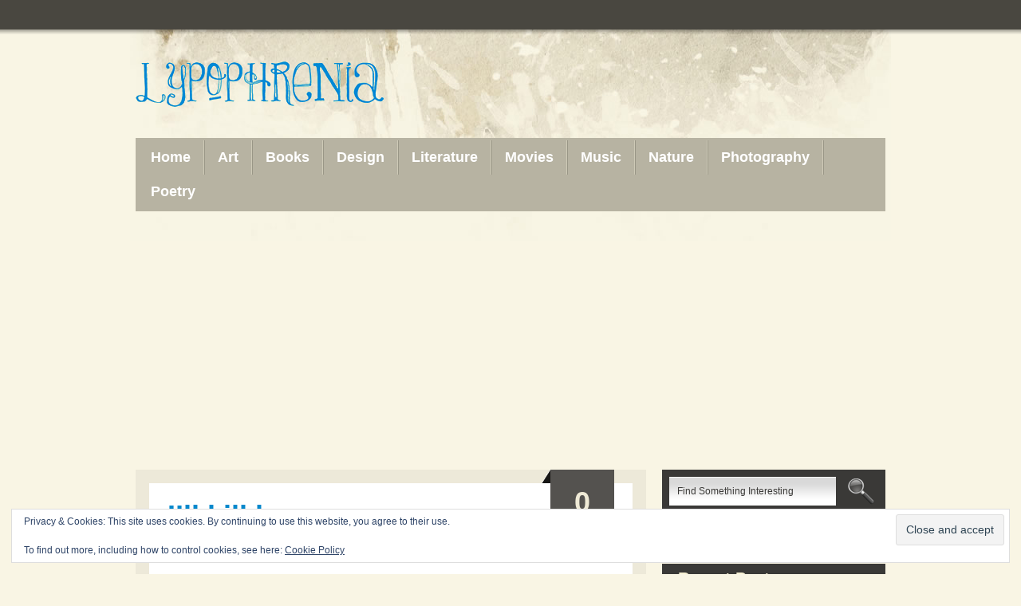

--- FILE ---
content_type: text/html; charset=UTF-8
request_url: https://lypophrenia.com/2010/i%E2%80%99ll-kill-her/
body_size: 14533
content:
<!DOCTYPE html PUBLIC "-//W3C//DTD XHTML 1.0 Transitional//EN" "http://www.w3.org/TR/xhtml1/DTD/xhtml1-transitional.dtd">
<html xmlns="http://www.w3.org/1999/xhtml" dir="ltr" lang="en-US" prefix="og: https://ogp.me/ns#">
<head profile="http://gmpg.org/xfn/11">
<meta http-equiv="Content-Type" content="text/html; charset=UTF-8" />
<title>I’ll kill her | Lypophrenia Lypophrenia</title>
<link rel="stylesheet" href="https://lypophrenia.com/wp-content/themes/lypo/style.css" type="text/css" media="screen" />
<link rel="pingback" href="https://lypophrenia.com/xmlrpc.php" />
<link rel="shortcut icon" href="/favicon.ico" />
<link rel="image_src" type="image/jpeg" href="http://www.lypophrenia.com/wp-content/themes/lypo/images/default_thumb.jpg" />

<link rel="alternate" type="application/atom+xml" title="Lypophrenia &raquo; Atom Feed" href="https://lypophrenia.com/feed/atom/" /> 

		<!-- All in One SEO 4.9.3 - aioseo.com -->
	<meta name="robots" content="max-image-preview:large" />
	<meta name="author" content="skiour"/>
	<link rel="canonical" href="https://lypophrenia.com/2010/i%e2%80%99ll-kill-her/" />
	<meta name="generator" content="All in One SEO (AIOSEO) 4.9.3" />
		<meta property="og:locale" content="en_US" />
		<meta property="og:site_name" content="Lypophrenia | &quot;A sense or feeling of sorrow or sadness, without any apparent cause or source.&quot;" />
		<meta property="og:type" content="article" />
		<meta property="og:title" content="I’ll kill her | Lypophrenia" />
		<meta property="og:url" content="https://lypophrenia.com/2010/i%e2%80%99ll-kill-her/" />
		<meta property="article:published_time" content="2010-10-31T14:45:19+00:00" />
		<meta property="article:modified_time" content="2010-10-31T16:06:40+00:00" />
		<meta name="twitter:card" content="summary" />
		<meta name="twitter:title" content="I’ll kill her | Lypophrenia" />
		<script type="application/ld+json" class="aioseo-schema">
			{"@context":"https:\/\/schema.org","@graph":[{"@type":"Article","@id":"https:\/\/lypophrenia.com\/2010\/i%e2%80%99ll-kill-her\/#article","name":"I\u2019ll kill her | Lypophrenia","headline":"I\u2019ll kill her","author":{"@id":"https:\/\/lypophrenia.com\/author\/skiour\/#author"},"publisher":{"@id":"https:\/\/lypophrenia.com\/#organization"},"image":{"@type":"ImageObject","url":"https:\/\/lypophrenia.com\/wp-content\/themes\/lypo\/images\/logo.png","@id":"https:\/\/lypophrenia.com\/#articleImage"},"datePublished":"2010-10-31T14:45:19+00:00","dateModified":"2010-10-31T16:06:40+00:00","inLanguage":"en-US","mainEntityOfPage":{"@id":"https:\/\/lypophrenia.com\/2010\/i%e2%80%99ll-kill-her\/#webpage"},"isPartOf":{"@id":"https:\/\/lypophrenia.com\/2010\/i%e2%80%99ll-kill-her\/#webpage"},"articleSection":"Music, unfulfilled love"},{"@type":"BreadcrumbList","@id":"https:\/\/lypophrenia.com\/2010\/i%e2%80%99ll-kill-her\/#breadcrumblist","itemListElement":[{"@type":"ListItem","@id":"https:\/\/lypophrenia.com#listItem","position":1,"name":"Home","item":"https:\/\/lypophrenia.com","nextItem":{"@type":"ListItem","@id":"https:\/\/lypophrenia.com\/category\/music\/#listItem","name":"Music"}},{"@type":"ListItem","@id":"https:\/\/lypophrenia.com\/category\/music\/#listItem","position":2,"name":"Music","item":"https:\/\/lypophrenia.com\/category\/music\/","nextItem":{"@type":"ListItem","@id":"https:\/\/lypophrenia.com\/2010\/i%e2%80%99ll-kill-her\/#listItem","name":"I\u2019ll kill her"},"previousItem":{"@type":"ListItem","@id":"https:\/\/lypophrenia.com#listItem","name":"Home"}},{"@type":"ListItem","@id":"https:\/\/lypophrenia.com\/2010\/i%e2%80%99ll-kill-her\/#listItem","position":3,"name":"I\u2019ll kill her","previousItem":{"@type":"ListItem","@id":"https:\/\/lypophrenia.com\/category\/music\/#listItem","name":"Music"}}]},{"@type":"Organization","@id":"https:\/\/lypophrenia.com\/#organization","name":"Lypophrenia","description":"\"A sense or feeling of sorrow or sadness, without any apparent cause or source.\"","url":"https:\/\/lypophrenia.com\/","logo":{"@type":"ImageObject","url":"https:\/\/lypophrenia.com\/wp-content\/themes\/lypo\/images\/logo.png","@id":"https:\/\/lypophrenia.com\/2010\/i%e2%80%99ll-kill-her\/#organizationLogo"},"image":{"@id":"https:\/\/lypophrenia.com\/2010\/i%e2%80%99ll-kill-her\/#organizationLogo"}},{"@type":"Person","@id":"https:\/\/lypophrenia.com\/author\/skiour\/#author","url":"https:\/\/lypophrenia.com\/author\/skiour\/","name":"skiour","image":{"@type":"ImageObject","@id":"https:\/\/lypophrenia.com\/2010\/i%e2%80%99ll-kill-her\/#authorImage","url":"https:\/\/secure.gravatar.com\/avatar\/5a29ff725a1525597bcccd511f12199a2631a9fa225d850f34e797667ff1cd5b?s=96&d=mm&r=g","width":96,"height":96,"caption":"skiour"}},{"@type":"WebPage","@id":"https:\/\/lypophrenia.com\/2010\/i%e2%80%99ll-kill-her\/#webpage","url":"https:\/\/lypophrenia.com\/2010\/i%e2%80%99ll-kill-her\/","name":"I\u2019ll kill her | Lypophrenia","inLanguage":"en-US","isPartOf":{"@id":"https:\/\/lypophrenia.com\/#website"},"breadcrumb":{"@id":"https:\/\/lypophrenia.com\/2010\/i%e2%80%99ll-kill-her\/#breadcrumblist"},"author":{"@id":"https:\/\/lypophrenia.com\/author\/skiour\/#author"},"creator":{"@id":"https:\/\/lypophrenia.com\/author\/skiour\/#author"},"datePublished":"2010-10-31T14:45:19+00:00","dateModified":"2010-10-31T16:06:40+00:00"},{"@type":"WebSite","@id":"https:\/\/lypophrenia.com\/#website","url":"https:\/\/lypophrenia.com\/","name":"Lypophrenia","description":"\"A sense or feeling of sorrow or sadness, without any apparent cause or source.\"","inLanguage":"en-US","publisher":{"@id":"https:\/\/lypophrenia.com\/#organization"}}]}
		</script>
		<!-- All in One SEO -->

<link rel='dns-prefetch' href='//ajax.googleapis.com' />
<link rel='dns-prefetch' href='//secure.gravatar.com' />
<link rel='dns-prefetch' href='//stats.wp.com' />
<link rel='dns-prefetch' href='//v0.wordpress.com' />
<link rel="alternate" type="application/rss+xml" title="Lypophrenia &raquo; Feed" href="https://lypophrenia.com/feed/" />
<link rel="alternate" type="application/rss+xml" title="Lypophrenia &raquo; Comments Feed" href="https://lypophrenia.com/comments/feed/" />
<link rel="alternate" type="application/rss+xml" title="Lypophrenia &raquo; I’ll kill her Comments Feed" href="https://lypophrenia.com/2010/i%e2%80%99ll-kill-her/feed/" />
<link rel="alternate" title="oEmbed (JSON)" type="application/json+oembed" href="https://lypophrenia.com/wp-json/oembed/1.0/embed?url=https%3A%2F%2Flypophrenia.com%2F2010%2Fi%25e2%2580%2599ll-kill-her%2F" />
<link rel="alternate" title="oEmbed (XML)" type="text/xml+oembed" href="https://lypophrenia.com/wp-json/oembed/1.0/embed?url=https%3A%2F%2Flypophrenia.com%2F2010%2Fi%25e2%2580%2599ll-kill-her%2F&#038;format=xml" />
<style id='wp-img-auto-sizes-contain-inline-css' type='text/css'>
img:is([sizes=auto i],[sizes^="auto," i]){contain-intrinsic-size:3000px 1500px}
/*# sourceURL=wp-img-auto-sizes-contain-inline-css */
</style>
<link rel='stylesheet' id='dashicons-css' href='https://lypophrenia.com/wp-includes/css/dashicons.min.css?ver=919bb0d0239a337b1017d738c2d78944' type='text/css' media='all' />
<link rel='stylesheet' id='thickbox-css' href='https://lypophrenia.com/wp-includes/js/thickbox/thickbox.css?ver=919bb0d0239a337b1017d738c2d78944' type='text/css' media='all' />
<style id='wp-emoji-styles-inline-css' type='text/css'>

	img.wp-smiley, img.emoji {
		display: inline !important;
		border: none !important;
		box-shadow: none !important;
		height: 1em !important;
		width: 1em !important;
		margin: 0 0.07em !important;
		vertical-align: -0.1em !important;
		background: none !important;
		padding: 0 !important;
	}
/*# sourceURL=wp-emoji-styles-inline-css */
</style>
<link rel='stylesheet' id='wp-block-library-css' href='https://lypophrenia.com/wp-includes/css/dist/block-library/style.min.css?ver=919bb0d0239a337b1017d738c2d78944' type='text/css' media='all' />
<style id='global-styles-inline-css' type='text/css'>
:root{--wp--preset--aspect-ratio--square: 1;--wp--preset--aspect-ratio--4-3: 4/3;--wp--preset--aspect-ratio--3-4: 3/4;--wp--preset--aspect-ratio--3-2: 3/2;--wp--preset--aspect-ratio--2-3: 2/3;--wp--preset--aspect-ratio--16-9: 16/9;--wp--preset--aspect-ratio--9-16: 9/16;--wp--preset--color--black: #000000;--wp--preset--color--cyan-bluish-gray: #abb8c3;--wp--preset--color--white: #ffffff;--wp--preset--color--pale-pink: #f78da7;--wp--preset--color--vivid-red: #cf2e2e;--wp--preset--color--luminous-vivid-orange: #ff6900;--wp--preset--color--luminous-vivid-amber: #fcb900;--wp--preset--color--light-green-cyan: #7bdcb5;--wp--preset--color--vivid-green-cyan: #00d084;--wp--preset--color--pale-cyan-blue: #8ed1fc;--wp--preset--color--vivid-cyan-blue: #0693e3;--wp--preset--color--vivid-purple: #9b51e0;--wp--preset--gradient--vivid-cyan-blue-to-vivid-purple: linear-gradient(135deg,rgb(6,147,227) 0%,rgb(155,81,224) 100%);--wp--preset--gradient--light-green-cyan-to-vivid-green-cyan: linear-gradient(135deg,rgb(122,220,180) 0%,rgb(0,208,130) 100%);--wp--preset--gradient--luminous-vivid-amber-to-luminous-vivid-orange: linear-gradient(135deg,rgb(252,185,0) 0%,rgb(255,105,0) 100%);--wp--preset--gradient--luminous-vivid-orange-to-vivid-red: linear-gradient(135deg,rgb(255,105,0) 0%,rgb(207,46,46) 100%);--wp--preset--gradient--very-light-gray-to-cyan-bluish-gray: linear-gradient(135deg,rgb(238,238,238) 0%,rgb(169,184,195) 100%);--wp--preset--gradient--cool-to-warm-spectrum: linear-gradient(135deg,rgb(74,234,220) 0%,rgb(151,120,209) 20%,rgb(207,42,186) 40%,rgb(238,44,130) 60%,rgb(251,105,98) 80%,rgb(254,248,76) 100%);--wp--preset--gradient--blush-light-purple: linear-gradient(135deg,rgb(255,206,236) 0%,rgb(152,150,240) 100%);--wp--preset--gradient--blush-bordeaux: linear-gradient(135deg,rgb(254,205,165) 0%,rgb(254,45,45) 50%,rgb(107,0,62) 100%);--wp--preset--gradient--luminous-dusk: linear-gradient(135deg,rgb(255,203,112) 0%,rgb(199,81,192) 50%,rgb(65,88,208) 100%);--wp--preset--gradient--pale-ocean: linear-gradient(135deg,rgb(255,245,203) 0%,rgb(182,227,212) 50%,rgb(51,167,181) 100%);--wp--preset--gradient--electric-grass: linear-gradient(135deg,rgb(202,248,128) 0%,rgb(113,206,126) 100%);--wp--preset--gradient--midnight: linear-gradient(135deg,rgb(2,3,129) 0%,rgb(40,116,252) 100%);--wp--preset--font-size--small: 13px;--wp--preset--font-size--medium: 20px;--wp--preset--font-size--large: 36px;--wp--preset--font-size--x-large: 42px;--wp--preset--spacing--20: 0.44rem;--wp--preset--spacing--30: 0.67rem;--wp--preset--spacing--40: 1rem;--wp--preset--spacing--50: 1.5rem;--wp--preset--spacing--60: 2.25rem;--wp--preset--spacing--70: 3.38rem;--wp--preset--spacing--80: 5.06rem;--wp--preset--shadow--natural: 6px 6px 9px rgba(0, 0, 0, 0.2);--wp--preset--shadow--deep: 12px 12px 50px rgba(0, 0, 0, 0.4);--wp--preset--shadow--sharp: 6px 6px 0px rgba(0, 0, 0, 0.2);--wp--preset--shadow--outlined: 6px 6px 0px -3px rgb(255, 255, 255), 6px 6px rgb(0, 0, 0);--wp--preset--shadow--crisp: 6px 6px 0px rgb(0, 0, 0);}:where(.is-layout-flex){gap: 0.5em;}:where(.is-layout-grid){gap: 0.5em;}body .is-layout-flex{display: flex;}.is-layout-flex{flex-wrap: wrap;align-items: center;}.is-layout-flex > :is(*, div){margin: 0;}body .is-layout-grid{display: grid;}.is-layout-grid > :is(*, div){margin: 0;}:where(.wp-block-columns.is-layout-flex){gap: 2em;}:where(.wp-block-columns.is-layout-grid){gap: 2em;}:where(.wp-block-post-template.is-layout-flex){gap: 1.25em;}:where(.wp-block-post-template.is-layout-grid){gap: 1.25em;}.has-black-color{color: var(--wp--preset--color--black) !important;}.has-cyan-bluish-gray-color{color: var(--wp--preset--color--cyan-bluish-gray) !important;}.has-white-color{color: var(--wp--preset--color--white) !important;}.has-pale-pink-color{color: var(--wp--preset--color--pale-pink) !important;}.has-vivid-red-color{color: var(--wp--preset--color--vivid-red) !important;}.has-luminous-vivid-orange-color{color: var(--wp--preset--color--luminous-vivid-orange) !important;}.has-luminous-vivid-amber-color{color: var(--wp--preset--color--luminous-vivid-amber) !important;}.has-light-green-cyan-color{color: var(--wp--preset--color--light-green-cyan) !important;}.has-vivid-green-cyan-color{color: var(--wp--preset--color--vivid-green-cyan) !important;}.has-pale-cyan-blue-color{color: var(--wp--preset--color--pale-cyan-blue) !important;}.has-vivid-cyan-blue-color{color: var(--wp--preset--color--vivid-cyan-blue) !important;}.has-vivid-purple-color{color: var(--wp--preset--color--vivid-purple) !important;}.has-black-background-color{background-color: var(--wp--preset--color--black) !important;}.has-cyan-bluish-gray-background-color{background-color: var(--wp--preset--color--cyan-bluish-gray) !important;}.has-white-background-color{background-color: var(--wp--preset--color--white) !important;}.has-pale-pink-background-color{background-color: var(--wp--preset--color--pale-pink) !important;}.has-vivid-red-background-color{background-color: var(--wp--preset--color--vivid-red) !important;}.has-luminous-vivid-orange-background-color{background-color: var(--wp--preset--color--luminous-vivid-orange) !important;}.has-luminous-vivid-amber-background-color{background-color: var(--wp--preset--color--luminous-vivid-amber) !important;}.has-light-green-cyan-background-color{background-color: var(--wp--preset--color--light-green-cyan) !important;}.has-vivid-green-cyan-background-color{background-color: var(--wp--preset--color--vivid-green-cyan) !important;}.has-pale-cyan-blue-background-color{background-color: var(--wp--preset--color--pale-cyan-blue) !important;}.has-vivid-cyan-blue-background-color{background-color: var(--wp--preset--color--vivid-cyan-blue) !important;}.has-vivid-purple-background-color{background-color: var(--wp--preset--color--vivid-purple) !important;}.has-black-border-color{border-color: var(--wp--preset--color--black) !important;}.has-cyan-bluish-gray-border-color{border-color: var(--wp--preset--color--cyan-bluish-gray) !important;}.has-white-border-color{border-color: var(--wp--preset--color--white) !important;}.has-pale-pink-border-color{border-color: var(--wp--preset--color--pale-pink) !important;}.has-vivid-red-border-color{border-color: var(--wp--preset--color--vivid-red) !important;}.has-luminous-vivid-orange-border-color{border-color: var(--wp--preset--color--luminous-vivid-orange) !important;}.has-luminous-vivid-amber-border-color{border-color: var(--wp--preset--color--luminous-vivid-amber) !important;}.has-light-green-cyan-border-color{border-color: var(--wp--preset--color--light-green-cyan) !important;}.has-vivid-green-cyan-border-color{border-color: var(--wp--preset--color--vivid-green-cyan) !important;}.has-pale-cyan-blue-border-color{border-color: var(--wp--preset--color--pale-cyan-blue) !important;}.has-vivid-cyan-blue-border-color{border-color: var(--wp--preset--color--vivid-cyan-blue) !important;}.has-vivid-purple-border-color{border-color: var(--wp--preset--color--vivid-purple) !important;}.has-vivid-cyan-blue-to-vivid-purple-gradient-background{background: var(--wp--preset--gradient--vivid-cyan-blue-to-vivid-purple) !important;}.has-light-green-cyan-to-vivid-green-cyan-gradient-background{background: var(--wp--preset--gradient--light-green-cyan-to-vivid-green-cyan) !important;}.has-luminous-vivid-amber-to-luminous-vivid-orange-gradient-background{background: var(--wp--preset--gradient--luminous-vivid-amber-to-luminous-vivid-orange) !important;}.has-luminous-vivid-orange-to-vivid-red-gradient-background{background: var(--wp--preset--gradient--luminous-vivid-orange-to-vivid-red) !important;}.has-very-light-gray-to-cyan-bluish-gray-gradient-background{background: var(--wp--preset--gradient--very-light-gray-to-cyan-bluish-gray) !important;}.has-cool-to-warm-spectrum-gradient-background{background: var(--wp--preset--gradient--cool-to-warm-spectrum) !important;}.has-blush-light-purple-gradient-background{background: var(--wp--preset--gradient--blush-light-purple) !important;}.has-blush-bordeaux-gradient-background{background: var(--wp--preset--gradient--blush-bordeaux) !important;}.has-luminous-dusk-gradient-background{background: var(--wp--preset--gradient--luminous-dusk) !important;}.has-pale-ocean-gradient-background{background: var(--wp--preset--gradient--pale-ocean) !important;}.has-electric-grass-gradient-background{background: var(--wp--preset--gradient--electric-grass) !important;}.has-midnight-gradient-background{background: var(--wp--preset--gradient--midnight) !important;}.has-small-font-size{font-size: var(--wp--preset--font-size--small) !important;}.has-medium-font-size{font-size: var(--wp--preset--font-size--medium) !important;}.has-large-font-size{font-size: var(--wp--preset--font-size--large) !important;}.has-x-large-font-size{font-size: var(--wp--preset--font-size--x-large) !important;}
/*# sourceURL=global-styles-inline-css */
</style>

<style id='classic-theme-styles-inline-css' type='text/css'>
/*! This file is auto-generated */
.wp-block-button__link{color:#fff;background-color:#32373c;border-radius:9999px;box-shadow:none;text-decoration:none;padding:calc(.667em + 2px) calc(1.333em + 2px);font-size:1.125em}.wp-block-file__button{background:#32373c;color:#fff;text-decoration:none}
/*# sourceURL=/wp-includes/css/classic-themes.min.css */
</style>
<link rel='stylesheet' id='fancybox-for-wp-css' href='https://lypophrenia.com/wp-content/plugins/fancybox-for-wordpress/assets/css/fancybox.css?ver=1.3.4' type='text/css' media='all' />
<script type="text/javascript" src="http://ajax.googleapis.com/ajax/libs/jquery/1.4.2/jquery.min.js?ver=1.4.2" id="jquery-js"></script>
<script type="text/javascript" src="https://lypophrenia.com/wp-content/plugins/fancybox-for-wordpress/assets/js/purify.min.js?ver=1.3.4" id="purify-js"></script>
<script type="text/javascript" src="https://lypophrenia.com/wp-content/plugins/fancybox-for-wordpress/assets/js/jquery.fancybox.js?ver=1.3.4" id="fancybox-for-wp-js"></script>
<link rel="https://api.w.org/" href="https://lypophrenia.com/wp-json/" /><link rel="alternate" title="JSON" type="application/json" href="https://lypophrenia.com/wp-json/wp/v2/posts/665" /><link rel="EditURI" type="application/rsd+xml" title="RSD" href="https://lypophrenia.com/xmlrpc.php?rsd" />

<link rel='shortlink' href='https://wp.me/p4yKT7-aJ' />

<!-- Fancybox for WordPress v3.3.7 -->
<style type="text/css">
	.fancybox-slide--image .fancybox-content{background-color: #FFFFFF}div.fancybox-caption{display:none !important;}
	
	img.fancybox-image{border-width:10px;border-color:#FFFFFF;border-style:solid;}
	div.fancybox-bg{background-color:rgba(102,102,102,0.3);opacity:1 !important;}div.fancybox-content{border-color:#FFFFFF}
	div#fancybox-title{background-color:#FFFFFF}
	div.fancybox-content{background-color:#FFFFFF}
	div#fancybox-title-inside{color:#333333}
	
	
	
	div.fancybox-caption p.caption-title{display:inline-block}
	div.fancybox-caption p.caption-title{font-size:14px}
	div.fancybox-caption p.caption-title{color:#333333}
	div.fancybox-caption {color:#333333}div.fancybox-caption p.caption-title {background:#fff; width:auto;padding:10px 30px;}div.fancybox-content p.caption-title{color:#333333;margin: 0;padding: 5px 0;}body.fancybox-active .fancybox-container .fancybox-stage .fancybox-content .fancybox-close-small{display:block;}
</style><script type="text/javascript">
	jQuery(function () {

		var mobileOnly = false;
		
		if (mobileOnly) {
			return;
		}

		jQuery.fn.getTitle = function () { // Copy the title of every IMG tag and add it to its parent A so that fancybox can show titles
			var arr = jQuery("a[data-fancybox]");jQuery.each(arr, function() {var title = jQuery(this).children("img").attr("title") || '';var figCaptionHtml = jQuery(this).next("figcaption").html() || '';var processedCaption = figCaptionHtml;if (figCaptionHtml.length && typeof DOMPurify === 'function') {processedCaption = DOMPurify.sanitize(figCaptionHtml, {USE_PROFILES: {html: true}});} else if (figCaptionHtml.length) {processedCaption = jQuery("<div>").text(figCaptionHtml).html();}var newTitle = title;if (processedCaption.length) {newTitle = title.length ? title + " " + processedCaption : processedCaption;}if (newTitle.length) {jQuery(this).attr("title", newTitle);}});		}

		// Supported file extensions

				var thumbnails = jQuery("a:has(img)").not(".nolightbox").not('.envira-gallery-link').not('.ngg-simplelightbox').filter(function () {
			return /\.(jpe?g|png|gif|mp4|webp|bmp|pdf)(\?[^/]*)*$/i.test(jQuery(this).attr('href'))
		});
		

		// Add data-type iframe for links that are not images or videos.
		var iframeLinks = jQuery('.fancyboxforwp').filter(function () {
			return !/\.(jpe?g|png|gif|mp4|webp|bmp|pdf)(\?[^/]*)*$/i.test(jQuery(this).attr('href'))
		}).filter(function () {
			return !/vimeo|youtube/i.test(jQuery(this).attr('href'))
		});
		iframeLinks.attr({"data-type": "iframe"}).getTitle();

				// Gallery All
		thumbnails.addClass("fancyboxforwp").attr("data-fancybox", "gallery").getTitle();
		iframeLinks.attr({"data-fancybox": "gallery"}).getTitle();

		// Gallery type NONE
		
		// Call fancybox and apply it on any link with a rel atribute that starts with "fancybox", with the options set on the admin panel
		jQuery("a.fancyboxforwp").fancyboxforwp({
			loop: false,
			smallBtn: true,
			zoomOpacity: "auto",
			animationEffect: "fade",
			animationDuration: 500,
			transitionEffect: "fade",
			transitionDuration: "300",
			overlayShow: true,
			overlayOpacity: "0.3",
			titleShow: true,
			titlePosition: "inside",
			keyboard: true,
			showCloseButton: true,
			arrows: true,
			clickContent:false,
			clickSlide: "close",
			mobile: {
				clickContent: function (current, event) {
					return current.type === "image" ? "toggleControls" : false;
				},
				clickSlide: function (current, event) {
					return current.type === "image" ? "close" : "close";
				},
			},
			wheel: false,
			toolbar: true,
			preventCaptionOverlap: true,
			onInit: function() { },			onDeactivate
	: function() { },		beforeClose: function() { },			afterShow: function(instance) { jQuery( ".fancybox-image" ).on("click", function( ){ ( instance.isScaledDown() ) ? instance.scaleToActual() : instance.scaleToFit() }) },				afterClose: function() { },					caption : function( instance, item ) {var title = "";if("undefined" != typeof jQuery(this).context ){var title = jQuery(this).context.title;} else { var title = ("undefined" != typeof jQuery(this).attr("title")) ? jQuery(this).attr("title") : false;}var caption = jQuery(this).data('caption') || '';if ( item.type === 'image' && title.length ) {caption = (caption.length ? caption + '<br />' : '') + '<p class="caption-title">'+jQuery("<div>").text(title).html()+'</p>' ;}if (typeof DOMPurify === "function" && caption.length) { return DOMPurify.sanitize(caption, {USE_PROFILES: {html: true}}); } else { return jQuery("<div>").text(caption).html(); }},
		afterLoad : function( instance, current ) {var captionContent = current.opts.caption || '';var sanitizedCaptionString = '';if (typeof DOMPurify === 'function' && captionContent.length) {sanitizedCaptionString = DOMPurify.sanitize(captionContent, {USE_PROFILES: {html: true}});} else if (captionContent.length) { sanitizedCaptionString = jQuery("<div>").text(captionContent).html();}if (sanitizedCaptionString.length) { current.$content.append(jQuery('<div class=\"fancybox-custom-caption inside-caption\" style=\" position: absolute;left:0;right:0;color:#000;margin:0 auto;bottom:0;text-align:center;background-color:#FFFFFF \"></div>').html(sanitizedCaptionString)); }},
			})
		;

			})
</script>
<!-- END Fancybox for WordPress -->
	<style>img#wpstats{display:none}</style>
		
<script type="text/javascript" charset="utf-8">
	;(function ($) {
		$(function() {
			$('#main-nav ul li').hover(function() {
				if ($(this).find('ul').length) {
					$(this).find('a:eq(0)').addClass('hover');
				};
				$(this).find('ul').show();
			}, function() {
				$(this).find('a:eq(0)').removeClass('hover');
				$(this).find('ul').hide();
			});
			$('input.field, textarea.field').
		    focus(function() {
		        if(this.title==this.value) {
		            this.value = '';
		        }
		    }).
		    blur(function(){
		        if(this.value=='') {
		            this.value = this.title;
		        }
		    });
		});
	})(jQuery);
</script>
<!--[if lte IE 6]>
<style type="text/css">
body.default #upperbar .bg { background-image: none; 
	filter: progid:DXImageTransform.Microsoft.AlphaImageLoader(src='https://lypophrenia.com/wp-content/themes/lypo/images/upperbar.png', sizingMethod='scale'); 
}
body.default #logo a { background-image: none; 
	filter: progid:DXImageTransform.Microsoft.AlphaImageLoader(src='https://lypophrenia.com/wp-content/themes/lypo/images/logo.png', sizingMethod='image'); 
}
body.default #featured .ribbon { background-image: none; 
	filter: progid:DXImageTransform.Microsoft.AlphaImageLoader(src='https://lypophrenia.com/wp-content/themes/lypo/images/ribbon-featured.png', sizingMethod='image'); 
}
body.default #footer .bar .bg { background-image: none; 
	filter: progid:DXImageTransform.Microsoft.AlphaImageLoader(src='https://lypophrenia.com/wp-content/themes/lypo/images/footer-bar-bg.png', sizingMethod='scale'); 
}
</style>
<![endif]-->
<script type="text/javascript" src="http://use.typekit.com/jgl6nid.js"></script>
<script type="text/javascript">try{Typekit.load();}catch(e){}</script>

<script async src="//pagead2.googlesyndication.com/pagead/js/adsbygoogle.js"></script>
<script>
     (adsbygoogle = window.adsbygoogle || []).push({
          google_ad_client: "ca-pub-3083825649275661",
          enable_page_level_ads: true
     });
</script>
<link rel='stylesheet' id='eu-cookie-law-style-css' href='https://lypophrenia.com/wp-content/plugins/jetpack/modules/widgets/eu-cookie-law/style.css?ver=15.4' type='text/css' media='all' />
<link rel='stylesheet' id='jetpack-top-posts-widget-css' href='https://lypophrenia.com/wp-content/plugins/jetpack/modules/widgets/top-posts/style.css?ver=20141013' type='text/css' media='all' />
</head>
<body class="wp-singular post-template-default single single-post postid-665 single-format-standard wp-theme-lypo default">
	<!-- Page -->
	<div id="page">
		<!-- Upper Bar -->
		<div id="upperbar">
			<div class="bg">
				<div class="container_16">
					<p class="grid_16">
																	</p>
				</div>	
			</div>
		</div>
		<!-- END Upper Bar -->
		
		<!-- Main Part -->
		<div id="main" class="container_16">
			<div id="top" class="grid_16">
				
				<!-- Header -->
				<div id="header">
					<div class="cl">&nbsp;</div>
					<h1 id="logo"><a href="https://lypophrenia.com">Lypophrenia</a></h1>
										<div class="cl">&nbsp;</div>
				</div>
				<!-- END Header -->
				
				<!-- Main Navigation -->
				<div id="main-nav">
					<div class="cl">&nbsp;</div>
					<ul>
						<li><a href="https://lypophrenia.com" class=""><span>Home</span></a></li>
						<li class=""><a href="https://lypophrenia.com/category/art/" class=""><span>Art</span></a></li><li class=""><a href="https://lypophrenia.com/category/books/" class=""><span>Books</span></a></li><li class=""><a href="https://lypophrenia.com/category/design/" class=""><span>Design</span></a></li><li class=""><a href="https://lypophrenia.com/category/literature/" class=""><span>Literature</span></a></li><li class=""><a href="https://lypophrenia.com/category/movies/" class=""><span>Movies</span></a></li><li class=""><a href="https://lypophrenia.com/category/music/" class=""><span>Music</span></a></li><li class=""><a href="https://lypophrenia.com/category/nature/" class=""><span>Nature</span></a></li><li class=""><a href="https://lypophrenia.com/category/photography/" class=""><span>Photography</span></a></li><li class="last top-last"><a href="https://lypophrenia.com/category/poetry/" class=""><span>Poetry</span></a></li>					</ul>
					<div class="cl">&nbsp;</div>
				</div>
				<!-- END Main Navigation -->
				<script type="text/javascript" charset="utf-8">
					;(function ($) {
						$lc = 0 ;
					    while($('#main-nav').height() > 43) {
					    	$('#main-nav > ul > li:last-child').remove();
					    	if ($lc==1500) {
					    		// Infinite loop
					    		break;
					    	}
					    	$lc++;
					    }
					    	
					})(jQuery);
				</script>
			</div>
			<div class="cl">&nbsp;</div>
				<!-- Sidebar -->
<div id="sidebar" class="grid_5 push_11">
	<form action="https://lypophrenia.com" id="searchform" method="get" role="search">
		<div class="cl">&nbsp;</div>
		<input type="text" class="field" id="s" name="s" value="Find Something Interesting" title="Find Something Interesting" />
		<input type="submit" class="button" value="Search" id="searchsubmit" />
		<div class="cl">&nbsp;</div>
	</form>
	<div class="comm-links">
		<div class="cl">&nbsp;</div>
			
		<div class="cl">&nbsp;</div>
	</div>
	
		<div id="recent-posts-2" class="widget widget_recent_entries">
		<h2 class="widgettitle">Recent Posts</h2><div class="widgetcontent">
		<ul>
											<li>
					<a href="https://lypophrenia.com/2011/hiroshi-sugimoto-sea-scapes-sea-change/">Hiroshi Sugimoto, sea-scapes, sea-change</a>
									</li>
											<li>
					<a href="https://lypophrenia.com/2011/les-reconstitutions-les-reconstitutions-les-reconstitutions/">les reconstitutions, les reconstitutions, les reconstitutions</a>
									</li>
											<li>
					<a href="https://lypophrenia.com/2011/japan-above-the-clouds-views-on-the-forest-of-water/">Japan, above the clouds, views on the forest of water</a>
									</li>
											<li>
					<a href="https://lypophrenia.com/2011/the-art-on-money/">Art on money</a>
									</li>
											<li>
					<a href="https://lypophrenia.com/2011/kafka-on-the-shore/">Kafka on the shore</a>
									</li>
											<li>
					<a href="https://lypophrenia.com/2011/thou-vou-over/">Thou-Vou, Over!</a>
									</li>
					</ul>

		</div></div><div id="tag_cloud-3" class="widget widget_tag_cloud"><h2 class="widgettitle">Tags</h2><div class="widgetcontent"><div class="tagcloud"><a href="https://lypophrenia.com/tag/abandonment/" class="tag-cloud-link tag-link-77 tag-link-position-1" style="font-size: 14.166666666667pt;" aria-label="abandonment (6 items)">abandonment</a>
<a href="https://lypophrenia.com/tag/allegorical/" class="tag-cloud-link tag-link-38 tag-link-position-2" style="font-size: 20pt;" aria-label="allegorical (15 items)">allegorical</a>
<a href="https://lypophrenia.com/tag/amazing-nature/" class="tag-cloud-link tag-link-45 tag-link-position-3" style="font-size: 22pt;" aria-label="amazing nature (20 items)">amazing nature</a>
<a href="https://lypophrenia.com/tag/anime/" class="tag-cloud-link tag-link-57 tag-link-position-4" style="font-size: 11.666666666667pt;" aria-label="anime (4 items)">anime</a>
<a href="https://lypophrenia.com/tag/anthropomorphic-nature/" class="tag-cloud-link tag-link-149 tag-link-position-5" style="font-size: 10pt;" aria-label="anthropomorphic nature (3 items)">anthropomorphic nature</a>
<a href="https://lypophrenia.com/tag/atomic-blast/" class="tag-cloud-link tag-link-46 tag-link-position-6" style="font-size: 14.166666666667pt;" aria-label="atomic blast (6 items)">atomic blast</a>
<a href="https://lypophrenia.com/tag/black-and-white/" class="tag-cloud-link tag-link-29 tag-link-position-7" style="font-size: 21.666666666667pt;" aria-label="black and white (19 items)">black and white</a>
<a href="https://lypophrenia.com/tag/broken-dreams/" class="tag-cloud-link tag-link-62 tag-link-position-8" style="font-size: 8pt;" aria-label="broken dreams (2 items)">broken dreams</a>
<a href="https://lypophrenia.com/tag/burning-patience/" class="tag-cloud-link tag-link-65 tag-link-position-9" style="font-size: 11.666666666667pt;" aria-label="burning patience (4 items)">burning patience</a>
<a href="https://lypophrenia.com/tag/chance-meetings/" class="tag-cloud-link tag-link-20 tag-link-position-10" style="font-size: 11.666666666667pt;" aria-label="chance meetings (4 items)">chance meetings</a>
<a href="https://lypophrenia.com/tag/circle/" class="tag-cloud-link tag-link-33 tag-link-position-11" style="font-size: 16.666666666667pt;" aria-label="circle (9 items)">circle</a>
<a href="https://lypophrenia.com/tag/creation/" class="tag-cloud-link tag-link-23 tag-link-position-12" style="font-size: 16.666666666667pt;" aria-label="creation (9 items)">creation</a>
<a href="https://lypophrenia.com/tag/depression/" class="tag-cloud-link tag-link-10 tag-link-position-13" style="font-size: 11.666666666667pt;" aria-label="depression (4 items)">depression</a>
<a href="https://lypophrenia.com/tag/despair/" class="tag-cloud-link tag-link-40 tag-link-position-14" style="font-size: 13pt;" aria-label="despair (5 items)">despair</a>
<a href="https://lypophrenia.com/tag/dimensia/" class="tag-cloud-link tag-link-17 tag-link-position-15" style="font-size: 15.833333333333pt;" aria-label="dimensia (8 items)">dimensia</a>
<a href="https://lypophrenia.com/tag/dream/" class="tag-cloud-link tag-link-52 tag-link-position-16" style="font-size: 16.666666666667pt;" aria-label="dream (9 items)">dream</a>
<a href="https://lypophrenia.com/tag/endlessness-of-the-expanse/" class="tag-cloud-link tag-link-50 tag-link-position-17" style="font-size: 14.166666666667pt;" aria-label="endlessness of the expanse (6 items)">endlessness of the expanse</a>
<a href="https://lypophrenia.com/tag/ever-changing/" class="tag-cloud-link tag-link-84 tag-link-position-18" style="font-size: 11.666666666667pt;" aria-label="ever-changing (4 items)">ever-changing</a>
<a href="https://lypophrenia.com/tag/existence/" class="tag-cloud-link tag-link-22 tag-link-position-19" style="font-size: 19.166666666667pt;" aria-label="existence (13 items)">existence</a>
<a href="https://lypophrenia.com/tag/existentialism/" class="tag-cloud-link tag-link-102 tag-link-position-20" style="font-size: 14.166666666667pt;" aria-label="existentialism (6 items)">existentialism</a>
<a href="https://lypophrenia.com/tag/fear/" class="tag-cloud-link tag-link-31 tag-link-position-21" style="font-size: 10pt;" aria-label="fear (3 items)">fear</a>
<a href="https://lypophrenia.com/tag/fetching-moodiness/" class="tag-cloud-link tag-link-59 tag-link-position-22" style="font-size: 17.333333333333pt;" aria-label="fetching moodiness (10 items)">fetching moodiness</a>
<a href="https://lypophrenia.com/tag/hallucinatory-passages/" class="tag-cloud-link tag-link-86 tag-link-position-23" style="font-size: 15.833333333333pt;" aria-label="hallucinatory passages (8 items)">hallucinatory passages</a>
<a href="https://lypophrenia.com/tag/heavy-heat/" class="tag-cloud-link tag-link-58 tag-link-position-24" style="font-size: 11.666666666667pt;" aria-label="heavy heat (4 items)">heavy heat</a>
<a href="https://lypophrenia.com/tag/hope/" class="tag-cloud-link tag-link-66 tag-link-position-25" style="font-size: 10pt;" aria-label="hope (3 items)">hope</a>
<a href="https://lypophrenia.com/tag/indifference/" class="tag-cloud-link tag-link-53 tag-link-position-26" style="font-size: 8pt;" aria-label="indifference (2 items)">indifference</a>
<a href="https://lypophrenia.com/tag/infinitesimal/" class="tag-cloud-link tag-link-21 tag-link-position-27" style="font-size: 11.666666666667pt;" aria-label="infinitesimal (4 items)">infinitesimal</a>
<a href="https://lypophrenia.com/tag/life/" class="tag-cloud-link tag-link-42 tag-link-position-28" style="font-size: 15pt;" aria-label="life (7 items)">life</a>
<a href="https://lypophrenia.com/tag/lightness/" class="tag-cloud-link tag-link-43 tag-link-position-29" style="font-size: 11.666666666667pt;" aria-label="lightness (4 items)">lightness</a>
<a href="https://lypophrenia.com/tag/line-drawing/" class="tag-cloud-link tag-link-26 tag-link-position-30" style="font-size: 15pt;" aria-label="line drawing (7 items)">line drawing</a>
<a href="https://lypophrenia.com/tag/lypophrenia/" class="tag-cloud-link tag-link-81 tag-link-position-31" style="font-size: 15pt;" aria-label="lypophrenia (7 items)">lypophrenia</a>
<a href="https://lypophrenia.com/tag/meaning-of-life/" class="tag-cloud-link tag-link-13 tag-link-position-32" style="font-size: 15pt;" aria-label="meaning of life (7 items)">meaning of life</a>
<a href="https://lypophrenia.com/tag/minimalism/" class="tag-cloud-link tag-link-27 tag-link-position-33" style="font-size: 10pt;" aria-label="minimalism (3 items)">minimalism</a>
<a href="https://lypophrenia.com/tag/nostalgia/" class="tag-cloud-link tag-link-30 tag-link-position-34" style="font-size: 20pt;" aria-label="nostalgia (15 items)">nostalgia</a>
<a href="https://lypophrenia.com/tag/nothingness/" class="tag-cloud-link tag-link-24 tag-link-position-35" style="font-size: 10pt;" aria-label="nothingness (3 items)">nothingness</a>
<a href="https://lypophrenia.com/tag/outsider-art/" class="tag-cloud-link tag-link-14 tag-link-position-36" style="font-size: 11.666666666667pt;" aria-label="outsider art (4 items)">outsider art</a>
<a href="https://lypophrenia.com/tag/sadness/" class="tag-cloud-link tag-link-44 tag-link-position-37" style="font-size: 13pt;" aria-label="sadness (5 items)">sadness</a>
<a href="https://lypophrenia.com/tag/sane-society/" class="tag-cloud-link tag-link-104 tag-link-position-38" style="font-size: 10pt;" aria-label="sane society (3 items)">sane society</a>
<a href="https://lypophrenia.com/tag/state-control/" class="tag-cloud-link tag-link-76 tag-link-position-39" style="font-size: 11.666666666667pt;" aria-label="state control (4 items)">state control</a>
<a href="https://lypophrenia.com/tag/time/" class="tag-cloud-link tag-link-133 tag-link-position-40" style="font-size: 11.666666666667pt;" aria-label="time (4 items)">time</a>
<a href="https://lypophrenia.com/tag/unease/" class="tag-cloud-link tag-link-47 tag-link-position-41" style="font-size: 13pt;" aria-label="unease (5 items)">unease</a>
<a href="https://lypophrenia.com/tag/unfulfilled-love/" class="tag-cloud-link tag-link-51 tag-link-position-42" style="font-size: 20.5pt;" aria-label="unfulfilled love (16 items)">unfulfilled love</a>
<a href="https://lypophrenia.com/tag/unquenchable-sexual-desire/" class="tag-cloud-link tag-link-74 tag-link-position-43" style="font-size: 11.666666666667pt;" aria-label="unquenchable sexual desire (4 items)">unquenchable sexual desire</a>
<a href="https://lypophrenia.com/tag/unrealised-potential/" class="tag-cloud-link tag-link-61 tag-link-position-44" style="font-size: 19.166666666667pt;" aria-label="unrealised potential (13 items)">unrealised potential</a>
<a href="https://lypophrenia.com/tag/vintage-art/" class="tag-cloud-link tag-link-55 tag-link-position-45" style="font-size: 8pt;" aria-label="vintage art (2 items)">vintage art</a></div>
</div></div></div>	<!-- Content -->
	<div id="content" class="grid_11 pull_5">
		
						<div id="single">
				<div class="post-665 post type-post status-publish format-standard hentry category-music tag-unfulfilled-love" id="post-665">
					<a class="comments-num" href="#respond" title="Comment on: I’ll kill her"><span>0</span> Comments </a>
					<h2>I’ll kill her</h2>
					<p class="author">By skiour /  Posted on 31 October 2010 </p>
					<div class="entry">
						<p>So, of course, you were supposed to call me tonight<br />
you were supposed to call me tonight<br />
we would have gone to the cinema<br />
and, after, to the restaurant, the one you like in your street</p>
<p>We would have slept together, have a nice breakfast together<br />
and then a walk in a park together, how beautiful, and then<br />
you would have said “I love you” in the cutest place on earth<br />
where some butterflies are dancing with the fairies</p>
<p>I would have waited like a week or two<br />
but you never tried to reach me<br />
no, you never called me back<br />
you were dating that bleach-blonde girl<br />
if I find her, I swear, I swear…</p>
<p>I’ll kill her, I’ll kill her<br />
she stole my future, she broke my dream<br />
I’ll kill her, I’ll kill her<br />
she stole my future when she took you away</p>
<p><iframe src="http://player.vimeo.com/video/5020497?byline=0&amp;portrait=0" width="500" height="281" frameborder="0"></iframe></p>
<p>I would have met your friends, we would have had a drink or two<br />
they would have liked me, ’cause sometimes I’m funny<br />
I would have met your dad, I would have met your mum<br />
she would have said “please, can you make some beautiful babies?”</p>
<p>So we would have had a boy called tom and a girl called Susan, born in Japan</p>
<p>I thought it was a love story, but you don’t want to get involved<br />
I thought it was a love story, but you’re not ready for that …</p>
<p>Me neither. I’ll kill her<br />
she stole my future, she broke my dream<br />
I’ll kill her, I’ll kill her<br />
she stole my future when she took you away</p>
<p>She’s a bitch you know, all she’s got is blondeness<br />
not even tenderness, yeah, she’s cleverless<br />
she’ll dump your arse for a model called Brendan<br />
he will pay for beautiful surgery ’cause he’s full of money</p>
<p>I would have waited like a week or two<br />
but you never tried to reach me<br />
no, you never called me back<br />
you were dating that bleach-blonde girl<br />
and if I find her, you know, I swear, I swear, I swear …</p>
<p>I’ll kill her, I’ll kill her<br />
she stole my future, she broke my dream<br />
I’ll kill her, I’ll kill her<br />
she stole my future when she took you away</p>
					</div>
                    <div class="social">       
            
                    </div>
					<div class="meta">
						<div class="row">
							<div class="cl">&nbsp;</div>
							<p class="title">Categories</p> <p class="text"><a href="https://lypophrenia.com/category/music/" rel="category tag">Music</a></p>
							<div class="cl">&nbsp;</div>
						</div>
						<div class="cl">&nbsp;</div>
						<div class="row">
							<div class="cl">&nbsp;</div>
							<p class="title">Tags</p><p class="text post_tags"><a href="https://lypophrenia.com/tag/unfulfilled-love/" rel="tag">unfulfilled love</a></p><div class="cl">&nbsp;</div>
						</div>					</div>
				</div>
			
<!-- You can start editing here. -->


			<!-- If comments are open, but there are no comments. -->

	 
</div><!-- /#single -->

<div id="respond">

<div class="cl">&nbsp;</div>
	<form action="https://lypophrenia.com/wp-comments-post.php" method="post" id="commentform">
		<h3>Do you have something to say?</h3>
		<div class="cancel-comment-reply">
			<small><a rel="nofollow" id="cancel-comment-reply-link" href="/2010/i%E2%80%99ll-kill-her/#respond" style="display:none;">Click here to cancel reply.</a></small>
		</div>
		<div class="cl">&nbsp;</div>
		<div class="col">
							<label for="author">Name *</label>
				<input type="text" name="author" id="author" value="" size="22" tabindex="1" class="field" aria-required='true' />
			
				<label for="email">Email Address (will not be published) *</label>
				<input type="text" name="email" id="email" value="" size="22" tabindex="2" class="field" aria-required='true' />
			
					</div>
		<div class="col omega">
			<label>Comment *</label>
			<textarea name="comment" id="comment" class="field" tabindex="4"></textarea>
		</div>
		
		<div class="cl">&nbsp;</div>
		<input name="submit" type="submit" id="submit" tabindex="5" class="button" value="POST" />
		<div class="cl">&nbsp;</div>
		<input type='hidden' name='comment_post_ID' value='665' id='comment_post_ID' />
<input type='hidden' name='comment_parent' id='comment_parent' value='0' />
		<p style="display: none;"><input type="hidden" id="akismet_comment_nonce" name="akismet_comment_nonce" value="2ddc6a8fc1" /></p><p style="display: none !important;" class="akismet-fields-container" data-prefix="ak_"><label>&#916;<textarea name="ak_hp_textarea" cols="45" rows="8" maxlength="100"></textarea></label><input type="hidden" id="ak_js_1" name="ak_js" value="149"/><script>document.getElementById( "ak_js_1" ).setAttribute( "value", ( new Date() ).getTime() );</script></p>	</form>
</div>

					</div><!-- /div#content -->
				<div class="cl">&nbsp;</div>
			</div>
			<!-- END Main Part -->			
			<!-- Footer -->
			<div id="footer">
				<!-- Bars -->
				<div class="bars">
					<div class="container_16">
						<div id="eu_cookie_law_widget-2" class="bar grid_4 widget_eu_cookie_law_widget"><div class="bg">
<div
	class="hide-on-button"
	data-hide-timeout="30"
	data-consent-expiration="180"
	id="eu-cookie-law"
>
	<form method="post" id="jetpack-eu-cookie-law-form">
		<input type="submit" value="Close and accept" class="accept" />
	</form>

	Privacy &amp; Cookies: This site uses cookies. By continuing to use this website, you agree to their use.<br />
<br />
To find out more, including how to control cookies, see here:
		<a href="https://automattic.com/cookies/" rel="nofollow">
		Cookie Policy	</a>
</div>
</div></div><div id="footer-recent-comments-4" class="bar grid_4 comments"><div class="bg"><h2>Recent Comments</h2>		<div class="cnt">
							<div class="comment">
					<p class="author">
													<strong>pete</strong>
												says,</p>
					<a href="https://lypophrenia.com/2010/chapter-37/">thank you very much this was very helpful</a>
				</div>
							<div class="comment">
					<p class="author">
													<strong>H M Yamada</strong>
												says,</p>
					<a href="https://lypophrenia.com/2011/hiroyuki-dois-drawing-circles/"><p>There is something dire, dangerous and mysteriously compelling about these ...</p>
</a>
				</div>
							<div class="comment">
					<p class="author">
													<strong>Robert Horvitz</strong>
												says,</p>
					<a href="https://lypophrenia.com/2011/whenever-i-close-my-eyes-i-see-forms-of-circles-coming-to-life/"><p>Belated thanks for citing my work!   I have a newer ...</p>
</a>
				</div>
							<div class="comment">
					<p class="author">
													<strong>article/about</strong>
												says,</p>
					<a href="https://lypophrenia.com/2011/deserts-peoples/"><p>Berber as well as Arab nomads took their caravans of ...</p>
</a>
				</div>
							<div class="comment">
					<p class="author">
													<strong>Betty Wood</strong>
												says,</p>
					<a href="https://lypophrenia.com/2011/hiroyuki-dois-drawing-circles/"><p>Sometimes when I create something beautiful I feel like someone ...</p>
</a>
				</div>
					</div>
		</div></div><div id="top-posts-2" class="bar grid_4 widget_top-posts"><div class="bg"><h2>Popular Posts</h2><ul class='widgets-list-layout no-grav'>
<li><a href="https://lypophrenia.com/2010/nuovo-cinema-paradiso-part-3/" title="Nuovo Cinema Paradiso - Part 3" class="bump-view" data-bump-view="tp"><img loading="lazy" width="40" height="40" src="https://i0.wp.com/www.lypophrenia.com/wp-content/uploads/2010/10/cinema_paradiso_21.jpg?resize=40%2C40&#038;ssl=1" srcset="https://i0.wp.com/www.lypophrenia.com/wp-content/uploads/2010/10/cinema_paradiso_21.jpg?resize=40%2C40&amp;ssl=1 1x, https://i0.wp.com/www.lypophrenia.com/wp-content/uploads/2010/10/cinema_paradiso_21.jpg?resize=60%2C60&amp;ssl=1 1.5x, https://i0.wp.com/www.lypophrenia.com/wp-content/uploads/2010/10/cinema_paradiso_21.jpg?resize=80%2C80&amp;ssl=1 2x, https://i0.wp.com/www.lypophrenia.com/wp-content/uploads/2010/10/cinema_paradiso_21.jpg?resize=120%2C120&amp;ssl=1 3x, https://i0.wp.com/www.lypophrenia.com/wp-content/uploads/2010/10/cinema_paradiso_21.jpg?resize=160%2C160&amp;ssl=1 4x" alt="Nuovo Cinema Paradiso - Part 3" data-pin-nopin="true" class="widgets-list-layout-blavatar" /></a><div class="widgets-list-layout-links">
								<a href="https://lypophrenia.com/2010/nuovo-cinema-paradiso-part-3/" title="Nuovo Cinema Paradiso - Part 3" class="bump-view" data-bump-view="tp">Nuovo Cinema Paradiso - Part 3</a>
							</div>
							</li><li><a href="https://lypophrenia.com/2011/war-is-peace-freedom-is-slavery-ignorance-is-strenght/" title="War is Peace, Freedom is Slavery, Ignorance is Strenght!" class="bump-view" data-bump-view="tp"><img loading="lazy" width="40" height="40" src="https://i0.wp.com/www.lypophrenia.com/wp-content/uploads/2011/01/telescreen-550x247.jpg?resize=40%2C40&#038;ssl=1" srcset="https://i0.wp.com/www.lypophrenia.com/wp-content/uploads/2011/01/telescreen-550x247.jpg?resize=40%2C40&amp;ssl=1 1x, https://i0.wp.com/www.lypophrenia.com/wp-content/uploads/2011/01/telescreen-550x247.jpg?resize=60%2C60&amp;ssl=1 1.5x, https://i0.wp.com/www.lypophrenia.com/wp-content/uploads/2011/01/telescreen-550x247.jpg?resize=80%2C80&amp;ssl=1 2x, https://i0.wp.com/www.lypophrenia.com/wp-content/uploads/2011/01/telescreen-550x247.jpg?resize=120%2C120&amp;ssl=1 3x, https://i0.wp.com/www.lypophrenia.com/wp-content/uploads/2011/01/telescreen-550x247.jpg?resize=160%2C160&amp;ssl=1 4x" alt="War is Peace, Freedom is Slavery, Ignorance is Strenght!" data-pin-nopin="true" class="widgets-list-layout-blavatar" /></a><div class="widgets-list-layout-links">
								<a href="https://lypophrenia.com/2011/war-is-peace-freedom-is-slavery-ignorance-is-strenght/" title="War is Peace, Freedom is Slavery, Ignorance is Strenght!" class="bump-view" data-bump-view="tp">War is Peace, Freedom is Slavery, Ignorance is Strenght!</a>
							</div>
							</li><li><a href="https://lypophrenia.com/2011/photomontage-technique/" title="Photomontage Technique" class="bump-view" data-bump-view="tp"><img loading="lazy" width="40" height="40" src="https://i0.wp.com/www.lypophrenia.com/wp-content/uploads/2011/01/Hannah-H%C3%B6ch_Astronomy-and-Movement-Dada-250%C3%97190-mm-drawing-and-collage-1922.jpg?resize=40%2C40&#038;ssl=1" srcset="https://i0.wp.com/www.lypophrenia.com/wp-content/uploads/2011/01/Hannah-H%C3%B6ch_Astronomy-and-Movement-Dada-250%C3%97190-mm-drawing-and-collage-1922.jpg?resize=40%2C40&amp;ssl=1 1x, https://i0.wp.com/www.lypophrenia.com/wp-content/uploads/2011/01/Hannah-H%C3%B6ch_Astronomy-and-Movement-Dada-250%C3%97190-mm-drawing-and-collage-1922.jpg?resize=60%2C60&amp;ssl=1 1.5x, https://i0.wp.com/www.lypophrenia.com/wp-content/uploads/2011/01/Hannah-H%C3%B6ch_Astronomy-and-Movement-Dada-250%C3%97190-mm-drawing-and-collage-1922.jpg?resize=80%2C80&amp;ssl=1 2x, https://i0.wp.com/www.lypophrenia.com/wp-content/uploads/2011/01/Hannah-H%C3%B6ch_Astronomy-and-Movement-Dada-250%C3%97190-mm-drawing-and-collage-1922.jpg?resize=120%2C120&amp;ssl=1 3x, https://i0.wp.com/www.lypophrenia.com/wp-content/uploads/2011/01/Hannah-H%C3%B6ch_Astronomy-and-Movement-Dada-250%C3%97190-mm-drawing-and-collage-1922.jpg?resize=160%2C160&amp;ssl=1 4x" alt="Photomontage Technique" data-pin-nopin="true" class="widgets-list-layout-blavatar" /></a><div class="widgets-list-layout-links">
								<a href="https://lypophrenia.com/2011/photomontage-technique/" title="Photomontage Technique" class="bump-view" data-bump-view="tp">Photomontage Technique</a>
							</div>
							</li><li><a href="https://lypophrenia.com/2011/whenever-i-close-my-eyes-i-see-forms-of-circles-coming-to-life/" title="Whenever I close my eyes I see forms of circles coming to life..." class="bump-view" data-bump-view="tp"><img loading="lazy" width="40" height="40" src="https://i0.wp.com/www.lypophrenia.com/wp-content/uploads/2011/01/RobertHorvitz1973-550x550.jpg?resize=40%2C40&#038;ssl=1" srcset="https://i0.wp.com/www.lypophrenia.com/wp-content/uploads/2011/01/RobertHorvitz1973-550x550.jpg?resize=40%2C40&amp;ssl=1 1x, https://i0.wp.com/www.lypophrenia.com/wp-content/uploads/2011/01/RobertHorvitz1973-550x550.jpg?resize=60%2C60&amp;ssl=1 1.5x, https://i0.wp.com/www.lypophrenia.com/wp-content/uploads/2011/01/RobertHorvitz1973-550x550.jpg?resize=80%2C80&amp;ssl=1 2x, https://i0.wp.com/www.lypophrenia.com/wp-content/uploads/2011/01/RobertHorvitz1973-550x550.jpg?resize=120%2C120&amp;ssl=1 3x, https://i0.wp.com/www.lypophrenia.com/wp-content/uploads/2011/01/RobertHorvitz1973-550x550.jpg?resize=160%2C160&amp;ssl=1 4x" alt="Whenever I close my eyes I see forms of circles coming to life..." data-pin-nopin="true" class="widgets-list-layout-blavatar" /></a><div class="widgets-list-layout-links">
								<a href="https://lypophrenia.com/2011/whenever-i-close-my-eyes-i-see-forms-of-circles-coming-to-life/" title="Whenever I close my eyes I see forms of circles coming to life..." class="bump-view" data-bump-view="tp">Whenever I close my eyes I see forms of circles coming to life...</a>
							</div>
							</li></ul>
</div></div><div id="footer-most_discussed_posts_widget-4" class="bar grid_4 disc-posts"><div class="bg"><h2>Most Discussed</h2>		<div class="cnt">
							<div class="txt">
					<p><a href="https://lypophrenia.com/2010/wasted-all-the-time/">Wasted all the time</a></p>
				</div>
							<div class="txt">
					<p><a href="https://lypophrenia.com/2011/beyond-the-map/">Beyond the map</a></p>
				</div>
							<div class="txt">
					<p><a href="https://lypophrenia.com/2011/magic-realism-in-visual-art/">Magic Realism in visual art and literature</a></p>
				</div>
							<div class="txt">
					<p><a href="https://lypophrenia.com/2010/ioannides-bookshop-closes-its-doors/">Ioannides bookshop closes it&#8217;s doors&#8230;</a></p>
				</div>
							<div class="txt">
					<p><a href="https://lypophrenia.com/2011/street-art-in-the-wild/">Street Art in the wild</a></p>
				</div>
					</div>
		</div></div>							<script type="text/javascript" charset="utf-8">
							(function($){
								$('#footer .container_16 > div:nth-child(4n+0)').after('<div class="cl" style="height: 15px;">&nbsp;</div>');
							})(jQuery)
							</script>
												<div class="cl">&nbsp;</div>
					</div>
					<div class="cl">&nbsp;</div>
				</div>
				
				<!-- END Bars -->
				<div class="powered">
					<div class="container_16">
						<div class="cl">&nbsp;</div>
						<div class="grid_16">
							<div class="cl">&nbsp;</div>
							<p class="right">lypophrenia // &quot;A sense or feeling of sorrow or sadness, without any apparent cause or source.&quot;</p>
								<p>															</p>
							<div class="cl">&nbsp;</div>
						</div>
						<div class="cl">&nbsp;</div>
					</div>
				</div>
				<!-- Copryrights -->
				<div class="copy">
					<div class="container_16">
						<div class="cl">&nbsp;</div>
						<p class="grid_16">&copy; 2010-2026 All Rights Reserved, <a href="http://www.lypophrenia.com">lypophrenia</a> // Follow us: <a href="http://feeds.feedburner.com/lypophrenia" target="_blank"><img src="https://lypophrenia.com/wp-content/themes/lypo/images/ico-rss_small.png" alt="Entries RSS" class="ico-rss"  /></a></p>
						<div class="cl">&nbsp;</div>
					</div>
				</div>
				<!-- END Copryrights -->
			</div>
			<!-- END Footer -->
		</div>
		<!-- END Page -->
		<script type="speculationrules">
{"prefetch":[{"source":"document","where":{"and":[{"href_matches":"/*"},{"not":{"href_matches":["/wp-*.php","/wp-admin/*","/wp-content/uploads/*","/wp-content/*","/wp-content/plugins/*","/wp-content/themes/lypo/*","/*\\?(.+)"]}},{"not":{"selector_matches":"a[rel~=\"nofollow\"]"}},{"not":{"selector_matches":".no-prefetch, .no-prefetch a"}}]},"eagerness":"conservative"}]}
</script>
<script type="text/javascript" id="thickbox-js-extra">
/* <![CDATA[ */
var thickboxL10n = {"next":"Next \u003E","prev":"\u003C Prev","image":"Image","of":"of","close":"Close","noiframes":"This feature requires inline frames. You have iframes disabled or your browser does not support them.","loadingAnimation":"https://lypophrenia.com/wp-includes/js/thickbox/loadingAnimation.gif"};
//# sourceURL=thickbox-js-extra
/* ]]> */
</script>
<script type="text/javascript" src="https://lypophrenia.com/wp-includes/js/thickbox/thickbox.js?ver=3.1-20121105" id="thickbox-js"></script>
<script type="text/javascript" id="jetpack-stats-js-before">
/* <![CDATA[ */
_stq = window._stq || [];
_stq.push([ "view", {"v":"ext","blog":"67388737","post":"665","tz":"0","srv":"lypophrenia.com","j":"1:15.4"} ]);
_stq.push([ "clickTrackerInit", "67388737", "665" ]);
//# sourceURL=jetpack-stats-js-before
/* ]]> */
</script>
<script type="text/javascript" src="https://stats.wp.com/e-202603.js" id="jetpack-stats-js" defer="defer" data-wp-strategy="defer"></script>
<script defer type="text/javascript" src="https://lypophrenia.com/wp-content/plugins/akismet/_inc/akismet-frontend.js?ver=1762982032" id="akismet-frontend-js"></script>
<script type="text/javascript" src="https://lypophrenia.com/wp-content/plugins/jetpack/_inc/build/widgets/eu-cookie-law/eu-cookie-law.min.js?ver=20180522" id="eu-cookie-law-script-js"></script>
<script id="wp-emoji-settings" type="application/json">
{"baseUrl":"https://s.w.org/images/core/emoji/17.0.2/72x72/","ext":".png","svgUrl":"https://s.w.org/images/core/emoji/17.0.2/svg/","svgExt":".svg","source":{"concatemoji":"https://lypophrenia.com/wp-includes/js/wp-emoji-release.min.js?ver=919bb0d0239a337b1017d738c2d78944"}}
</script>
<script type="module">
/* <![CDATA[ */
/*! This file is auto-generated */
const a=JSON.parse(document.getElementById("wp-emoji-settings").textContent),o=(window._wpemojiSettings=a,"wpEmojiSettingsSupports"),s=["flag","emoji"];function i(e){try{var t={supportTests:e,timestamp:(new Date).valueOf()};sessionStorage.setItem(o,JSON.stringify(t))}catch(e){}}function c(e,t,n){e.clearRect(0,0,e.canvas.width,e.canvas.height),e.fillText(t,0,0);t=new Uint32Array(e.getImageData(0,0,e.canvas.width,e.canvas.height).data);e.clearRect(0,0,e.canvas.width,e.canvas.height),e.fillText(n,0,0);const a=new Uint32Array(e.getImageData(0,0,e.canvas.width,e.canvas.height).data);return t.every((e,t)=>e===a[t])}function p(e,t){e.clearRect(0,0,e.canvas.width,e.canvas.height),e.fillText(t,0,0);var n=e.getImageData(16,16,1,1);for(let e=0;e<n.data.length;e++)if(0!==n.data[e])return!1;return!0}function u(e,t,n,a){switch(t){case"flag":return n(e,"\ud83c\udff3\ufe0f\u200d\u26a7\ufe0f","\ud83c\udff3\ufe0f\u200b\u26a7\ufe0f")?!1:!n(e,"\ud83c\udde8\ud83c\uddf6","\ud83c\udde8\u200b\ud83c\uddf6")&&!n(e,"\ud83c\udff4\udb40\udc67\udb40\udc62\udb40\udc65\udb40\udc6e\udb40\udc67\udb40\udc7f","\ud83c\udff4\u200b\udb40\udc67\u200b\udb40\udc62\u200b\udb40\udc65\u200b\udb40\udc6e\u200b\udb40\udc67\u200b\udb40\udc7f");case"emoji":return!a(e,"\ud83e\u1fac8")}return!1}function f(e,t,n,a){let r;const o=(r="undefined"!=typeof WorkerGlobalScope&&self instanceof WorkerGlobalScope?new OffscreenCanvas(300,150):document.createElement("canvas")).getContext("2d",{willReadFrequently:!0}),s=(o.textBaseline="top",o.font="600 32px Arial",{});return e.forEach(e=>{s[e]=t(o,e,n,a)}),s}function r(e){var t=document.createElement("script");t.src=e,t.defer=!0,document.head.appendChild(t)}a.supports={everything:!0,everythingExceptFlag:!0},new Promise(t=>{let n=function(){try{var e=JSON.parse(sessionStorage.getItem(o));if("object"==typeof e&&"number"==typeof e.timestamp&&(new Date).valueOf()<e.timestamp+604800&&"object"==typeof e.supportTests)return e.supportTests}catch(e){}return null}();if(!n){if("undefined"!=typeof Worker&&"undefined"!=typeof OffscreenCanvas&&"undefined"!=typeof URL&&URL.createObjectURL&&"undefined"!=typeof Blob)try{var e="postMessage("+f.toString()+"("+[JSON.stringify(s),u.toString(),c.toString(),p.toString()].join(",")+"));",a=new Blob([e],{type:"text/javascript"});const r=new Worker(URL.createObjectURL(a),{name:"wpTestEmojiSupports"});return void(r.onmessage=e=>{i(n=e.data),r.terminate(),t(n)})}catch(e){}i(n=f(s,u,c,p))}t(n)}).then(e=>{for(const n in e)a.supports[n]=e[n],a.supports.everything=a.supports.everything&&a.supports[n],"flag"!==n&&(a.supports.everythingExceptFlag=a.supports.everythingExceptFlag&&a.supports[n]);var t;a.supports.everythingExceptFlag=a.supports.everythingExceptFlag&&!a.supports.flag,a.supports.everything||((t=a.source||{}).concatemoji?r(t.concatemoji):t.wpemoji&&t.twemoji&&(r(t.twemoji),r(t.wpemoji)))});
//# sourceURL=https://lypophrenia.com/wp-includes/js/wp-emoji-loader.min.js
/* ]]> */
</script>
		<script type="text/javascript" charset="utf-8">
			;(function ($) {
			    $('.widget ul li:last-child, .widget ol li:last-child').addClass('last-child');
			    $('.widgetcontent ul, .widgetcontent ol').each(function() {$(this).parents('div.widgetcontent:eq(0)').css('padding', '0')});
			    
			    var _max = -1;
			    $('#footer .container_16 > div.bar').each(function () {_max =$(this).height() > _max ? $(this).height() : _max}).height(_max);
			})(jQuery);
		</script>
	</body>
</html>

--- FILE ---
content_type: text/html; charset=utf-8
request_url: https://www.google.com/recaptcha/api2/aframe
body_size: 265
content:
<!DOCTYPE HTML><html><head><meta http-equiv="content-type" content="text/html; charset=UTF-8"></head><body><script nonce="6gK1uxW1zGcYaE5Cmpcufw">/** Anti-fraud and anti-abuse applications only. See google.com/recaptcha */ try{var clients={'sodar':'https://pagead2.googlesyndication.com/pagead/sodar?'};window.addEventListener("message",function(a){try{if(a.source===window.parent){var b=JSON.parse(a.data);var c=clients[b['id']];if(c){var d=document.createElement('img');d.src=c+b['params']+'&rc='+(localStorage.getItem("rc::a")?sessionStorage.getItem("rc::b"):"");window.document.body.appendChild(d);sessionStorage.setItem("rc::e",parseInt(sessionStorage.getItem("rc::e")||0)+1);localStorage.setItem("rc::h",'1768762860418');}}}catch(b){}});window.parent.postMessage("_grecaptcha_ready", "*");}catch(b){}</script></body></html>

--- FILE ---
content_type: text/css
request_url: https://lypophrenia.com/wp-content/themes/lypo/style.css
body_size: 4623
content:
/*
Theme name: Lypo
Description: My take on Style 8 theme
Version: 1.0
Author: Lypophrenia
Author URI: http://www.lypophrenia.com
Tags: lypophrenia
*/

/* Wordpress default styles */
@import url('wp-default.css');

/* 960 Grid System - http://960.gs/ */
@import url('960.css');

/* Theme styles */
* { padding: 0; margin: 0; outline: 0; }

html, body { height: 100%; }

body {
    font-size: 14px;
    line-height: 1.3;
    font-family: "Myriad Pro", "myriad-pro-1", "myriad-pro-2", "Gill Sans", Arial, "Trebuchet MS", Tahoma, Sans-Serif;
    color: #3a3937;
    background: #f9f5e4 url(images/main-bg.jpg) no-repeat center 0;
    text-align: left;
}
/*
	Color Schemes : red, light
*/

a img { border: 0; }
a { color: #0588cc; text-decoration: none; cursor: pointer; }
a:hover { text-decoration: underline; }

.cl, .clear { display: block; height: 0; font-size: 0; line-height: 0; text-indent: -4000px; clear: both; }

form * { font-family: "Myriad Pro", "Gill Sans", "Trebuchet MS", Tahoma, Sans-Serif; }
form .button { cursor: pointer; }
.field { border: solid 1px #e1ddcc; background: #fff; font-size: 14px; font-family: "Myriad Pro", "Gill Sans", "Trebuchet MS", Tahoma, Sans-Serif; padding: 8px 10px; width: 247px; }
textarea.field { height: 158px; }
select.field { width: 269px; }

#page { position: relative; min-height: 100%; width: 100%; }

#main { padding-top: 37px; }

#upperbar { height: 43px; position: absolute; top: 0; left: 0; width: 100%; z-index: 11; }
#upperbar .bg { height: 37px; background: url(images/upperbar.png) repeat-x 0 0; padding-bottom: 6px; font-size: 12px; color: #b0ab99; }
#upperbar .container_16 { height: 37px; line-height: 37px; background: #494740; }
#upperbar a { color: #b0ab99; }
#upperbar span { margin: 0 9px; }

#header { padding: 31px 0 27px; }
#header .ad { width: 468px; height: 60px; float: right; display: inline; margin-top: 4px; }

#logo { float: left; display: inline; width: 400px; height: 78px; font-size: 0; line-height: 0; }
#logo a { display: block; height: 78px; text-indent: -4000px; background: url(images/logo_large.png) no-repeat 0 0; }

#top { height: 100%; position: relative; z-index: 100; }

#main-nav { background: #b7b3a2; padding: 3px; font-size: 18px; font-weight: bold; color: #fff; margin-bottom: 22px; height: 100%; position: relative; z-index: 100; }
#main-nav ul { float: left; display: inline;  }
#main-nav ul li { float: left; display: inline; padding-right: 2px; background: url(images/main-nav-sep.gif) no-repeat right 0; height: 43px; line-height: 43px; position: relative; }
#main-nav ul li { list-style-type: none !important; }
#main-nav ul li.top-last { padding-right: 0; background: none !important; }
#main-nav ul li a { float: left; display: inline; color: #fff; padding: 0 16px; }
#main-nav ul li a.active,
#main-nav ul li a:hover,
#main-nav ul li a.hover { background: #3a3937; text-decoration: none; }
#main-nav ul li a span { float: left; display: inline; position: relative; margin-bottom: -9px; padding-bottom: 9px; background: none; }
#main-nav ul li a.active span,
#main-nav ul li a.hover span { background: url(images/main-nav-arrow.gif) no-repeat center bottom; }
#main-nav ul li ul { position: absolute; top: 48px; left: 0; float: none; display: block; font-size: 14px; font-weight: normal; width: 160px; display: none; z-index: 102; }
#main-nav ul li ul li { float: none; display: list-item; background: #6b6859 !important; padding-right: 0; border-bottom: solid 1px #918e7f; }
#main-nav ul li ul li.last { border-bottom: none; }
#main-nav ul li ul li a { float: none; display: block; padding: 0; width: 160px; height: 100%; position: relative; }
#main-nav ul li ul li a span { padding-left: 16px; padding-bottom: 0; margin-bottom: 0; float: none; display: block; }

/*#featured { background: #fff; height: 100%; position: relative; margin-bottom: 46px; }
#featured .image { padding: 12px; width: 319px; height: 286px; float: left; display: inline; }
#featured .image img { width: 319px; height: 286px; display: block; }
#featured .ribbon { display: block; width: 113px; height: 113px; font-size: 0; line-height: 0; text-indent: -4000px; background: url(images/ribbon-featured.png); }
#featured .ribbon { position: absolute; top: 0; left: 0; z-index: 50; }
#featured .cnt { float: right; display: inline; width: 243px; height: 270px; background: #3a3937; padding: 20px 27px; color: #f6f0d2; }
#featured .cnt h2 { font-size: 40px; font-weight: bold;  line-height: 42px; margin-bottom: 15px; }
body.default #featured .cnt h2 a { color: #f6f0d2; }
body.red #featured .cnt h2 a { color: #fff; }
body.red #featured .cnt { float: right; display: inline; width: 243px; height: 270px; background: #3a3937; padding: 20px 27px; color: #fff; }
body.light #featured .cnt h2 a { color: #fff; }
#featured .paging { position: absolute; bottom: -20px; right: 38px; }
#featured .paging a { float: left; display: inline; width: 40px; height: 40px; padding-left: 20px; text-align: center; background: url(images/fpaging.gif) no-repeat 0 0; }
#featured .paging a { font-size: 22px; font-weight: bold; color: #2f2f2f; line-height: 40px; text-shadow: #a4a4a4 1px 1px 1px; }
#featured .paging a.active,
#featured .paging a:hover { background-position: 0 bottom; text-decoration: none; }*/

.posts { padding: 17px 7px; background: #ede9d9; }

.posts .post { float: left; display: inline; height: 352px; background: #fff; width: 293px; margin: 0 10px 20px; position: relative; overflow: hidden; }
.posts .post img { display: block; height: 148px; width: 293px; }
.posts .post img.large_post_img  { display: block; height: 270px; width: 293px; margin-bottom:25px; }
.posts .post .cnt { padding: 10px 13px; }
.posts .post h3 { font-size: 24px; font-weight: bold; line-height: 28px; margin-bottom: 8px; }
.posts .post h3 a:hover { text-decoration: none; border-bottom: solid 1px #A19E96;  }
.posts .post .meta { position: absolute; bottom: 0; left: 0; border-top: solid 1px #e4e4e4; width: 100%; background: #fff; line-height: 23px; font-size: 12px; color: #87847d; }
.posts .post .more { position: absolute; bottom: 48px; right: 8px; padding: 0 10px; color: #f6f0d2; font-weight: bold; background: #3a3937; font-size: 14px; border: solid 3px #FFF; opacity: 0.9;}
.posts .post .more:hover { color: #fff; background: #0588cc; text-decoration: none; opacity: 1; }

.recent-posts .post { padding: 0px 0 19px; margin: 0; width: auto; height: auto; float: none; display: block; background: none; }
.recent-posts .post img { width: 73px; float: left; display: inline; border: solid 4px #fff; }
.recent-posts .post h3 { font-size: 16px; line-height: 18px; margin-bottom: 8px; font-weight: bold; }
.recent-posts .post .cnt { float: right; display: inline; width: 150px; padding: 0; font-size: 12px; } 

.blog-nav { margin: 0 10px; padding-bottom: 8px; text-align: center; }
.blog-nav a { float: left; display: inline; width: 96px; height: 31px; line-height: 28px; font-size: 18px; color: #fff; text-align: center; }
.blog-nav a:hover { background-position: 0 bottom !important; text-decoration: none; }
.blog-nav span.next a { background: url(images/blog-nav-prev.gif) no-repeat 0 0; }
.blog-nav span.prev a { float: right; display: inline; background: url(images/blog-nav-next.gif) no-repeat 0 0; }

#sidebar #searchform { padding: 9px; background: #3a3937; margin-bottom: 18px; }
#sidebar #searchform .field { border: 0; font-size: 12px; color: #3a3937; padding: 11px 10px; background: url(images/search-field.gif) repeat-x; width: 189px; float: left; display: inline; }
#sidebar #searchform .button { display: block; width: 36px; height: 36px; font-size: 0; line-height: 0; text-indent: -4000px; background: url(images/search-button.gif) no-repeat 0 0; }
#sidebar #searchform .button { float: left; display: inline; margin-left: 13px; border: 0; }

.comm-links { padding: 13px 16px; background: #ede9d9; margin-bottom: 20px; }

.widget { background: #ede9d9; border-bottom: solid 1px #e7e3d2; margin-bottom: 20px; }
.widget .widgettitle { background: #3a3937; font-size: 20px; font-weight: bold; color: #f6f0d2; padding: 5px 10px 5px 20px; height: 100%; }
.widget .widgetcontent { background: url(images/widgetcontent.gif) no-repeat 45px 0; height: 100%; }

.separator { display: block; height: 2px; font-size: 0; line-height: 0; text-indent: -4000px; background: url(images/separator.gif) repeat-x 0 0; }
#wp125adwrap_2c div { float: left; display: inline; padding: 7px !important}

.akpc-widget p ,
.widget li 
{ font-size: 16px; font-weight: bold; color: #3a3937; line-height: 18px; padding: 13px 16px; list-style-type: none; background: url('images/separator.gif') 0 bottom repeat-x;}

.widget li.last-child {
    background: none;
}

.akpc-widget li a,
.akpc-widget p a 
{ color: #3a3937; text-decoration: none; }

.akpc-widget p a:hover ,
.akpc-widget li a:hover 
{ text-decoration: underline; }

#single { background: #ede9d9; padding: 17px; margin-bottom: 20px; }
#single .post { background: #fff; padding: 23px; height: 100%; }
#single .post .entry { clear: both; font-size: 16px; line-height: 24px; padding-bottom: 16px; }
#single .post .entry p { margin-bottom: 24px; }
#single .post .comments-num { float: right; display: inline; width: 80px; height: 90px; background: url(images/comments-num.gif) no-repeat 0 0; padding: 21px 0 0 11px; }
#single .post .comments-num { position: relative; margin-top: -40px; text-align: center; font-size: 12px; color: #efead6; }
#single .post a.comments-num, #single .post a.comments-num:hover { text-decoration:none; color: #efead6; }
#single .post .comments-num span { font-size: 36px; font-weight: bold; display: block; line-height: 40px; }
#single .post > h2 { font-size: 36px; color: #0588cc; line-height: 1; margin-bottom: 5px; }
#single .post .author { font-size: 12px; margin-bottom: 15px; }
#single .post .meta .row { background: url(images/meta-a1.gif) no-repeat 0 0; height: 31px; line-height: 31px; padding-left: 7px; margin-bottom: 10px; width: 493px; position: relative;}
#single .post .meta .row .title,
#single .post .meta .row .text { float: left; display: inline; padding: 0 20px 0 10px; }
#single .post .meta .row .title { background: #878278 url(images/meta-a2.gif) no-repeat right 0; color: #fff; }
#single .post .meta .row .text { background: #ede9d9 url(images/meta-a3.gif) no-repeat right bottom;  }
#single .post .meta .row p.post_tags { line-height: 13px; height: 27px; letter-spacing: 1px; position: absolute; left: 65px; top: 0px; padding-top:4px;}


#respond { padding: 30px 40px; background: #ede9d9; margin-bottom: 20px; }
#respond form { background: url(images/respond-bg.gif) no-repeat right 0; height: 100%; }
#respond h3 { font-size: 24px; font-weight: normal; margin-bottom: 30px; }
#respond form label { display: block; padding: 9px 0 8px; }
#respond form .col { float: left; display: inline; width: 269px; margin-right: 22px; }
#respond form .button { float: right; display: inline; margin-top: 25px; background-color: #3a3937; border: 0; font-size: 18px; font-weight: bold; color: #fff; padding: 10px 25px; }
#respond form .button:hover { background-color: #D15700; }

h3#comments { font-size: 18px; font-weight: bold; color: #ede9d9; background: #222120; padding: 23px; height: 100%; }
h3#comments span { color: #878278; }

.commentlist li { list-style-type: none; }
.commentlist .comment { border-top: solid 1px #686761; background: #3a3937; height: 100%; }
.commentlist .comment-body { padding: 25px; color: #fff; font-size: 14px; line-height: 18px; color: #ede9d9; height: 100%; }
.commentlist .depth-1 .comment-body { background: none; }
.commentlist .depth-2 .comment-body { padding-left: 83px; background: url(images/comments-depth.gif) no-repeat 41px 13px; }
.commentlist .depth-3 .comment-body { padding-left: 129px; background: url(images/comments-depth.gif) no-repeat 84px 13px; }
.commentlist .depth-4 .comment-body { padding-left: 187px; background: url(images/comments-depth.gif) no-repeat 144px 13px; }
.commentlist .avatar { float: right; display: inline; border: solid 5px #fff; margin-left: 38px; }
.commentlist .comment-author { margin-bottom: 10px; }
.commentlist .comment-author p { font-size: 16px; color: #878278; }
.commentlist .comment-author p strong { color: #ede9d9; }
.commentlist .comment-meta { font-size: 12px; color: #878278; margin-top: 25px; }
.commentlist .reply { float: right; display: inline; margin-top: 20px; }
.commentlist .reply a { display: block; line-height: 28px; width: 80px; background: #000; text-align: center; color: #878278; }

.excerpt-handler {
    height: 200px;
    overflow: hidden;
}

.feat-cont {
    position: relative;
    height: 310px;
}
.feat-cont h2 a {
    color: #F6F0D2;
}
.feat-fragment {
    position: absolute;
    top: 0;
    left: 0;
}
.widgetcontent {
    padding: 13px;
}

.excerpt, .entry {
	font-family: "adobe-text-pro-1","adobe-text-pro-2", "Palatino Linotype", "Book Antiqua", Palatino, serif;
	letter-spacing: 0.1em;
	color: #000;
}
.excerpt {
	font-size: 1em;
}
.entry {
	font-size:	1em;
}
.excerpt p {
	margin: 0.4em 0 0.8em;
	text-indent: 1em;
	line-height: 1.4em;
}
/*.excerpt p:first-letter {
	font-size:2.2em;
	font-style: italic;
	display:block;
	float:left;
	margin: 0.15em 4px 0;
}*/
.entry img {
	margin:	5px 0 8px;
	border:4px solid #eee;
}
.entry img.alignleft {
	float:left;
	margin-right: 7px !important; 
}
.entry img.alignright {
	float:right;
	margin-left: 7px !important;
}
.entry p, .entry ul, .entry ol, .entry form{margin:1.5em 0 1em;}
.entry ul{list-style-position:outside;list-style-type:disc;line-height:1.5;}
.entry li{margin-bottom:.75em;}
.entry ol{list-style-position:outside;list-style-type:decimal;}
.entry blockquote{padding:0 1.8em 0 0.8em;color: #6e6e6e;font-style:italic;line-height:1.6em;margin:1.5em 0 1.2em;}
.entry blockquote p{margin:0;}
/*.entry blockquote:before{font-family:Georgia, serif; content: "&ldquo;"; font-size:2.75em;text-indent:-.8em;margin-top:.1em;float:left;opacity:.3;}*/
.entry cite{display:block;text-transform:uppercase;letter-spacing:.2em;margin-top:1.5em;margin-left:1em;font-weight:900;font-style:normal;font-size:.8em;}
.entry cite:before{content:"— ";margin-left:-3.4em;margin-right:.9em;opacity:.3;}
.entry pre{margin:1.5em;}
.entry dl{margin:1.75em 0 1.75em;}
.entry dt{font-style:italic;margin-top:1.25em;font-size:1.13em;font-weight:700;border-bottom:1px solid #999;background:#DDD;}
.entry dd{font-style:italic;font-size:.85em;margin-top:1em;line-height:1.6em;}
.entry abbr{text-transform:uppercase;font-size:.9em;letter-spacing:.1em;}
.entry p {margin-bottom:0;hyphenate: auto;hyphenate-before:2;hyphenate-after:3;hyphenate-lines: 3;orphans:4}
.entry p span.pullquote{text-indent:0;}


/* PAGE/COMMENT NAVIGATION */
.page-navigation, .comment-navigation {
	color: #878278;
	font-size: 14px;
	text-align: center;
}
.page-navigation a, .page-navigation span.current, .comment-navigation a, .comment-navigation span.current, .comment-navigation span.dots {
  float: left; display: inline; width: 22px; height: 29px; line-height: 26px; font-size: 14px; text-align: center; margin: 0 6px;
  color: #0072cf;  
}
.page-navigation a, .comment-navigation a {
  text-decoration: none;
  border: 1px solid #ddd;
}
.page-navigation a:hover, .comment-navigation a:hover {
  border: 1px solid #D15700;
  color: #FBFBFB;
  background-color: #D15700;
}
.page-navigation span.current, .comment-navigation span.current{
  border: 1px solid #878278;
  color: #FBFBFB;
  background-color: #A19E96;
}
.page-navigation a.first, .page-navigation a.last {
	width: 50px;
}
.page-navigation span.extend {
  float: left; display: inline; width: 22px; height: 31px; line-height: 28px; font-size: 14px; text-align: center; margin: 0;
  color: #0072cf;  
}

/* tag cloud */
#tag_cloud-3{text-align:justify;line-height:150%;}
#tag_cloud-3 a{vertical-align:middle;text-decoration:none;padding:0 0.2em;letter-spacing:-0.02em;}
#tag_cloud-3 a:hover{background-color:#CAD100;color:#000;}

.social { clear: both; margin: 2px 0 15px 0; display:block; border-top-width: 1px; border-top-style: solid; border-top-color: #e1ddcc; border-bottom-width: 1px; border-bottom-style: solid; border-bottom-color: #e1ddcc; position: relative; }	
.social .twitter { position: absolute; right:0; bottom:0; margin:5px 0px; }
.social .facebook { margin: 5px 0px;}

.widget input#lwa_wp-submit { display: inline; background-color: #3a3937; border:0; color: #fff; padding: 0.2em 0.4em; margin: 1px 0; cursor: pointer;}
.widget input#lwa_wp-submit:hover { background-color:#CAD100; color:#000; }

#outbrain_widget_0 { font-family: "Myriad Pro", "myriad-pro-1", "myriad-pro-2", "Gill Sans", Arial, "Trebuchet MS", Tahoma, Sans-Serif; font-size:0.8em; border-top-width: 1px; border-top-style: solid; border-top-color: #e1ddcc; padding:5px; }
#outbrain_widget_0 #whatIsSpan, #outbrain_widget_0 #outbrain_whatIs_0_box , #outbrain_widget_1 #outbrain_whatIs_1_box  {display:none;}
#outbrain_widget_0 a.strip-rec-link-title {color: #0588CC} 


/* Footer Specific */
#footer { width: 100%; z-index: 11; font-size: 12px; color: #b0ab99; }

#footer .bars { /* height: 480px; */background: #3a3937 url(images/footer-bars.jpg) repeat-x center 0; padding-bottom: 50px;}
#footer .bars .container_16 { background: #3a3937 url(images/footer-bars.jpg) repeat-x center 0; padding-top: 40px; height: 440px; }
#footer .bar > div { padding: 5px; }
#footer .bar .bg { background: url(images/footer-bar-bg.png) repeat; height: 100%; padding: 0; }
#footer .bar h2 { background: #222120; font-size: 16px; font-weight: normal; color: #ffffff; line-height: 36px; padding: 0 15px; }
#footer .bar h2 .ico-flickr { float: right; display: inline; margin-top: 9px; }
#footer .ico-rss  { float: right; display: inline; margin: 0 0 3px 5px; }
#footer .bar .cnt, #footer ul.widgets-list-layout { background: url(images/footer-bars-arrow.gif) no-repeat right 0; overflow:hidden; }

#footer .bar .more { float: right; display: inline; font-size: 12px; color: #8d877b; text-decoration: none; line-height: 22px; padding: 0 20px; background: #222120; }

#footer .about { font-size: 14px; color: #f9f5e4; line-height: 18px; }
#footer .about .cnt { background-position: 30px 0; padding: 10px 15px; }
#footer .about p { margin-bottom: 18px; }
#footer .about .avatar { display: block; border: solid 4px #464542; position: relative; float: right; display: inline; margin-top: -32px; margin-bottom: 15px; }

#footer .flickr-gallery .cnt { padding: 20px 14px 10px 0; }
#footer .flickr-gallery .image { float: right; display: inline; margin: 0 0 14px 14px; }

#footer .comments .comment, #footer .widgets-list-layout li  { line-height: 18px; padding: 15px 14px; border-bottom: solid 1px #52514f; }
#footer .widgets-list-layout li  { margin-bottom: 3px;}

body.default #footer .comments .comment .author, body.default #footer .comments .comment .author a, body.default #footer .widget_archive li a, body.default #footer .widgets-list-layout li a { font-size: 14px; color: #f9f5e4; }
body.default #footer .comments .comment a {font-size: 12px; color: #8d877b;}

#footer .disc-posts .txt { padding: 15px 14px; border-bottom: solid 1px #52514f; font-size: 14px; color: #f9f5e4; }
body.default #footer .disc-posts .txt a { color: #f9f5e4 }

 
#footer .copy { font-size: 12px; color: #595754; background: #0f0f0f; text-align: right; }
#footer .copy p { padding: 17px 0; }

#footer .powered { color: #b0ab99; }
#footer .powered a { color: #b0ab99; }
#footer .powered, #footer .powered .container_16 { background: #222120;  }
#footer .powered .right { float: right; display: inline; }
#footer .powered .grid_16 { padding: 31px 0; }
#footer .powered p span { margin: 0 8px; }

#footer .widget_archive li {padding: 4px 0px; color: #f9f5e4; list-style-type: none; }

--- FILE ---
content_type: text/css
request_url: https://lypophrenia.com/wp-content/themes/lypo/wp-default.css
body_size: 336
content:
.post .entry {
    overflow: hidden;
}
.post .entry h1,
.post .entry h2,
.post .entry h3,
.post .entry h4,
.post .entry h5,
.post .entry h6
{
    line-height: 140%;
}
.post .entry h1 { font-size: 35px; }
.post .entry h2 { font-size: 30px; }
.post .entry h3 { font-size: 25px; }
.post .entry h4 { font-size: 20px; }
.post .entry h5 { font-size: 16px; }
.post .entry h6 { font-size: 14px; }
.post .entry ul { margin-left: 35px; }
.post .entry ol { margin-left: 35px; }
.post .entry table { border: solid 1px #000; }

/* Begin Images */
p img {
	padding: 0;
	max-width: 100%;
}

img.centered {
	display: block;
	margin-left: auto;
	margin-right: auto;
}

img.alignright {
	margin: 0 0 2px 7px;
	display: inline;
}
img.alignleft {
	margin: 0 7px 2px 0;
	display: inline;
}
.alignright {
	float: right;
}
.alignleft {
	float: left;
}


/* Begin Calendar */
#wp-calendar {
	empty-cells: show;
	margin: 10px auto 0;
	width: 100%;
	}

#wp-calendar #next a {
	padding-right: 10px;
	text-align: right;
	}

#wp-calendar #prev a {
	padding-left: 10px;
	text-align: left;
	}

#wp-calendar a {
	display: block;
	}

#wp-calendar caption {
	text-align: center;
	width: 100%;
    font-weight: bold;
	}

#wp-calendar td {
	padding: 3px 0;
	text-align: center;
	}

.aligncenter,
div.aligncenter {
	display: block;
	margin-left: auto;
	margin-right: auto;
}
.widget_calendar th {
    text-align: center;
}
.widget_calendar td a {
    font-weight: bold;
}
.wp-caption {
	border-bottom: 1px solid #A28A81;
	text-align: center;
	-moz-border-radius: 3px;
	-khtml-border-radius: 3px;
	-webkit-border-radius: 3px;
	border-radius: 3px;
	background-color: #EEEEEE;
	margin:	5px 0 8px;
}
.wp-caption img {
	margin: 0;
	padding: 0;
}
.wp-caption p.wp-caption-text, #single .post .entry .wp-caption p.wp-caption-text {
	font-size: 13px;
	line-height: 16px;
	padding: 0 10px 16px;
	margin: 0;
}